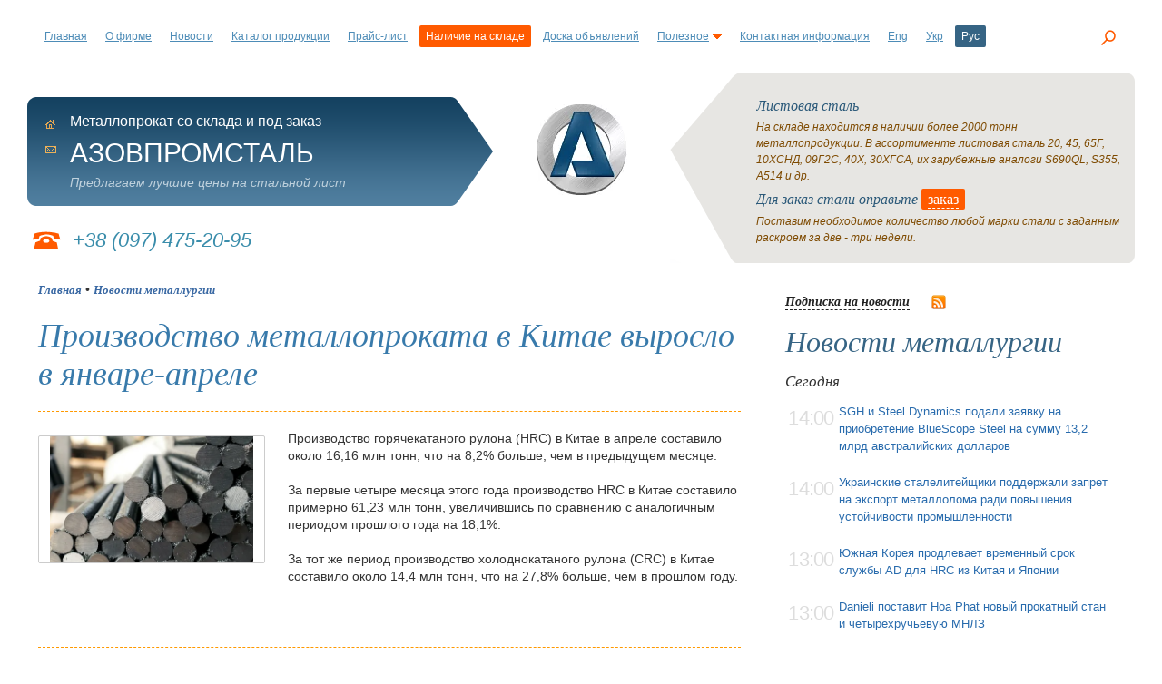

--- FILE ---
content_type: text/html; charset=UTF-8
request_url: https://www.azovpromstal.com/news/one/id/8805
body_size: 16005
content:
<!DOCTYPE html>
<html lang="ru">
<head>
<base href="https://www.azovpromstal.com"/>
<meta http-equiv="Content-Type" content="text/html; charset=UTF-8"/>
<meta name="viewport" content="width=device-width, initial-scale=1">
<title>Производство металлопроката в Китае выросло в январе-апреле</title>
<meta name="description" content="Производство горячекатаного рулона (HRC) в Китае в апреле составило около 16,16 млн тонн, что на 8,2% больше, чем в предыдущем месяце.

За первые четыре месяца этого года производство HRC в Кита"/>
<meta property="og:locale" content="ru"/>
<meta property="og:type" content="article"/>
<meta property="og:title" content="Производство металлопроката в Китае выросло в январе-апреле"/>
<meta property="og:description" content="Производство горячекатаного рулона (HRC) в Китае в апреле составило около 16,16 млн тонн, что на 8,2% больше, чем в предыдущем месяце.

За первые четыре месяца этого года производство HRC в Кита"/>
<meta property="og:url" content="/news/one/id/8805"/>
<meta property="og:site_name" content="Азовпромсталь"/>
<meta property="article:publisher" content="https://www.facebook.com/azovpromstal.mariupol/"/>
<meta property="article:published_time" content="2021-05-28T12:05"/><meta property="og:image" content="img/2021/05/250/azovpromstal1622192781.jpg"/><meta property="og:image:width" content="250"/>
<meta property="og:image:height" content="141"/><meta name="twitter:card" content="summary"/>
<meta name="twitter:description" content="Производство горячекатаного рулона (HRC) в Китае в апреле составило около 16,16 млн тонн, что на 8,2% больше, чем в предыдущем месяце.

За первые четыре месяца этого года производство HRC в Кита"/>
<meta name="twitter:title" content="Производство металлопроката в Китае выросло в январе-апреле"/>
<meta name="twitter:image" content="img/2021/05/250/azovpromstal1622192781.jpg"/>
<meta name="google-site-verification" content="sKMv9CH7iHtQSoV_jWFAnzqUfdL-nkfQeZv0AK6RbHc"/>
<meta name='yandex-verification' content='5bd379b6e6177000'/>
<link rel="stylesheet" href="https://www.azovpromstal.com/A.bootstrap,,_css,,_bootstrap.min.css+style.css,Mcc.m_NBLgRXVA.css.pagespeed.cf.kcb3qZmQgk.css" type="text/css"/>

<link rel="icon" href="https://www.azovpromstal.com/favicon.ico" type="image/x-icon"/>
<link rel="icon" href="https://www.azovpromstal.com/xlogo_b.png.pagespeed.ic.0JOtUmnUa6.webp" type="image/png">
<link rel="alternate" hreflang="ru" href="https://www.azovpromstal.com/news/one/id/8805"/>
<link rel="alternate" hreflang="en" href="https://www.azovpromstal.com/news/one/id/8805?lng=en"/>
<link rel="alternate" hreflang="uk" href="https://www.azovpromstal.com/news/one/id/8805?lng=uk"/>
<link rel="alternate" hreflang="x-default" href="https://www.azovpromstal.com/news/one/id/8805"/>
<link rel="alternate" title="Новости рынка стали и металлопроката" href="https://www.azovpromstal.com/news/rss/" type="application/rss+xml"/>
<script async src="https://pagead2.googlesyndication.com/pagead/js/adsbygoogle.js?client=ca-pub-6745394377049592" crossorigin="anonymous"></script>
</head>
<body>
<header>
<div class="topmenu">
<nav class="navbar navbar-expand-lg navbar-light">
  <div class="container-fluid">
    <button class="navbar-toggler" type="button" data-bs-toggle="collapse" data-bs-target="#navbarNav" aria-controls="navbarNav" aria-expanded="false" aria-label="Toggle navigation">
      <span class="navbar-toggler-icon"></span>
    </button>
    <div class="collapse navbar-collapse" id="navbarNav">
<ul id="menu" class="navbar-nav">
<li class="nav-item"><a href="/">Главная</a></li>
<li class="nav-item"><a href="/firm/">О фирме</a></li>
<li class="nav-item"><a href="/news/">Новости</a></li>
<li class="nav-item"><a href="/catalog/">Каталог продукции</a></li>
<li><a href="/price/">Прайс-лист</a></li>
<li class="actstock nav-item"><a href="/stock/">Наличие на складе</a></li>
<li class="nav-item"><a href="/board/">Доска объявлений</a></li>
<li class="nav-item"><a href="javascript: void(0);" rel="nofollow">Полезное<img src="[data-uri]" alt=""/></a>
<ul>
<li class="sub"><a href="/plants/">Металлургические заводы Украины</a></li>
<li class="sub"><a href="/incoterms2000/">Инкотермс 2000</a></li>
<li class="sub"><a href="/gost/">ГОСТы на металлопрокат</a></li>
<li class="sub"><a href="/article/">Полезные статьи</a></li>
<li class="sub"><a href="/pages/index/id/3/">Металлопрокат</a></li>
<li class="sub"><a href="/pages/index/id/4/">Коммерческое предложение</a></li>
<li class="sub"><a href="/pages/index/id/11/">Зарубежные аналоги марок стали</a></li>
<li class="sub"><a href="/pages/index/id/5/">Услуги металлобазы</a></li>
<li class="sub"><a href="/pages/index/id/13/">Купим металлопрокат</a></li>
<li class="sub"><a href="/pages/index/id/18/">Вакансии</a></li>
</ul>
</li>
<li class="nav-item"><a href="/firm/cnt/">Контактная информация</a></li>
	<li class="nav-item">
<a href="#" onclick="return setAttr('lng','en')" class="lang">Eng</a>
</li>
<li class="nav-item">
<a href="#" onclick="return setAttr('lng','uk')" class="lang">Укр</a>
</li>
<li class="act nav-item">Рус</li>
</ul>

</div>
</div>
</nav>
</div>
<div class="search search-link"><a onclick="return false;" href="javascript:void(0);"><span class="icon-search"></span></a></div>
<div class="modal_search modal_white">
<div class="layout">
<div class="header_content">
<div class="close-link-search"><div><a onclick="return false;" href="javascript:void(0);"><span class="icon-close"></span></a></div></div>
</div>
<div class="layout_inner">
	<div class="search-container">
		<div class="search-form">
			<gcse:search></gcse:search>
		</div>
	</div>
</div>
</div>
</div>
<h3 class="mob-logo">АЗОВПРОМСТАЛЬ</h3>
</header>
<main>
<div class="container">
  <div class="row">
<table width="100%" border="0" cellspacing="0" cellpadding="0" class="dn">
<tr> 
<td height="210" valign="top" align="left" style="padding-top:27px;" width="42%">
<table width="100%" border="0" cellspacing="0" cellpadding="0">
<tr>
<td width="42%" align="left" class="site">
<img src="[data-uri]" alt=""/><div class="c-site">
<div class="pikm">
<ul>
<li><a href="/" class="home" title="На главную"></a></li>
<li><a href="/cdn-cgi/l/email-protection#e0818c858b93929593a0958b92ce8e8594" class="mail" title="Отправить письмо" rel="nofollow"><img src="[data-uri]" width="12" height="12" alt="send"/></a></li>
</ul>
</div>
<div class="firm">Металлопрокат со склада и под заказ</div>
<div class="firm-n">АЗОВПРОМСТАЛЬ</div>
<div class="firm-a">Предлагаем лучшие цены на стальной лист</div>
</div>
</td>
</tr>
</table>
<div class="phon">+38 (097) 475-20-95</div>
</td>
<td height="210" valign="top" width="16%" align="center" style="padding-top:35px;">
<a href="/">
<img src="[data-uri]" alt="Азовпромсталь"/></a>
</td>
<td height="210" valign="top" width="42%">
<table width="100%" border="0" cellspacing="0" cellpadding="0">
<tr>
<td width="95" height="210">
<img src="[data-uri]" alt=""/>
</td>
<td class="topr" height="210">
<ul class="op">
<li><div class="zag">
<h2>Листовая сталь</h2>
</div>
На складе находится в наличии более 2000 тонн металлопродукции. В ассортименте листовая сталь 20, 45, 65Г, 10ХСНД, 09Г2С, 40Х, 30ХГСА, их зарубежные аналоги S690QL, S355, A514 и др. </li>
<li><div class="zag">
<h2>Для заказ стали оправьте <div class="zk"><a href="javascript:window.open('/order/', '', 'width=600,  height=600, resizable=no, scrollbars=yes'); void(0);" class="wtp">заказ</a></div></h2>
</div>
Поставим необходимое количество любой марки стали с заданным раскроем за две - три недели.</li>
</ul>
</td>
</tr>
</table>
</td>
</tr>
</table>
</div>
</div>
<div class="container">
<div class="row">
<div class="col-12 col-md-8 col-sm-12">
<article class="blog-post cp">
<div itemscope itemtype="https://schema.org/Article">
    <link itemprop="mainEntityOfPage" itemscope href="/news/one/id/8805"/>
    <div xmlns:v="http://rdf.data-vocabulary.org/#"><span typeof="v:Breadcrumb">
                <a href="/" rel="v:url" property="v:title" class="bl14">Главная</a> &#8226; <span typeof="v:Breadcrumb"><a href="/news/" rel="v:url" property="v:title" class="bl14"><span itemprop="articleSection">Новости металлургии</span></a></div>
    
    <h1 itemprop="headline">Производство металлопроката в Китае выросло в январе-апреле</h1>
    


    <div itemprop="image" itemscope itemtype="https://schema.org/ImageObject">
        <figure>
            <img itemprop="url contentUrl" src="/img/2025/09/250/azovpromstal1622192781.jpg" alt="Производство металлопроката в Китае выросло в январе-апреле" width="250" height="141" class="news"/>
            <meta itemprop="width" content="250"/>
            <meta itemprop="height" content="141"/>
        </figure>
    </div>

    <div itemprop="articleBody">
        Производство горячекатаного рулона (HRC) в Китае в апреле составило около 16,16 млн тонн, что на 8,2% больше, чем в предыдущем месяце.<br/>
<br/>
За первые четыре месяца этого года производство HRC в Китае составило примерно 61,23 млн тонн, увеличившись по сравнению с аналогичным периодом прошлого года на 18,1%.<br/>
<br/>
За тот же период производство холоднокатаного рулона (CRC) в Китае составило около 14,4 млн тонн, что на 27,8% больше, чем в прошлом году.    </div>
    <br/><br/>
    <div class="addcoment">
        <script data-cfasync="false" src="/cdn-cgi/scripts/5c5dd728/cloudflare-static/email-decode.min.js"></script><script src="https://yastatic.net/share2/share.js"></script>
        <div class="ya-share2" data-curtain data-color-scheme="whiteblack" data-services="messenger,vkontakte,telegram,twitter,viber,whatsapp" style="max-width: 50%; float: left; margin-bottom: -25px; margin-left: -40px; margin-top: 8px;"></div>
        <div class="fr">
            <table>
                <tr>
                    <td>
                        <div itemprop="publisher" itemscope itemtype="https://schema.org/Organization">
                            <div itemprop="logo" itemscope itemtype="https://schema.org/ImageObject">
                                <img alt="Азовпромсталь" itemprop="image url" src="[data-uri]" class="newsrl"/>                                 <meta itemprop="width" content="100"/>
                                <meta itemprop="height" content="100"/>
                            </div>
                            <meta itemprop="telephone" content="+38(097)475-20-95"/>
                            <meta itemprop="address" content="Украина"/>
                            <meta itemprop="name" content="Азовпромсталь"/>
                        </div>
                    </td>
                    <td>
                        <span itemprop="author" itemscope itemtype="https://schema.org/Person"><span itemprop="name">Азовпромсталь<sup><small>®</small></sup></span></span><br>
                        <span class="data" itemprop="datePublished" content="2021-05-28T12:05">
                            28 мая 2021 г. 12:05                        </span>
                        <meta itemprop="dateModified" content="2021-05-28T12:05"/>
                    </td>
                </tr>
            </table>
        </div>
    </div>
    </div></article>
</div>
<div class="col-12 col-md-4 col-sm-12">
<div class="news-in">
<a href="javascript:window.open('/sub/', '', 'width=500,  height=250, resizable=no, scrollbars=no'); void(0);" class="bl14" rel="nofollow">Подписка на новости</a> <span class="rss"><a href="/rss" target="_blank" rel="nofollow"><img src="[data-uri]" align="middle" title="RSS лента" alt="RSS"/></a></span>
<h2><a href="/news/" style="color: #366484; text-decoration:none;">Новости металлургии</a></h2>
<ul>
<li class="margin_but_5"><div class="news_date">Сегодня</div></li><li><table width="100%" border="0" cellspacing="0" cellpadding="3"><tr><td width="15%" class="time_news">
14:00</td><td width="85%">
<a href="/news/one/id/13125">SGH и Steel Dynamics подали заявку на приобретение BlueScope Steel на сумму 13,2 млрд австралийских долларов</a></td></tr></table>
</li> 
<li><table width="100%" border="0" cellspacing="0" cellpadding="3"><tr><td width="15%" class="time_news">
14:00</td><td width="85%">
<a href="/news/one/id/13124">Украинские сталелитейщики поддержали запрет на экспорт металлолома ради повышения устойчивости промышленности</a></td></tr></table>
</li> 
<li><table width="100%" border="0" cellspacing="0" cellpadding="3"><tr><td width="15%" class="time_news">
13:00</td><td width="85%">
<a href="/news/one/id/13123">Южная Корея продлевает временный срок службы AD для HRC из Китая и Японии</a></td></tr></table>
</li> 
<li><table width="100%" border="0" cellspacing="0" cellpadding="3"><tr><td width="15%" class="time_news">
13:00</td><td width="85%">
<a href="/news/one/id/13122">Danieli поставит Hoa Phat новый прокатный стан и четырехручьевую МНЛЗ</a></td></tr></table>
</li> 
<li><table width="100%" border="0" cellspacing="0" cellpadding="3"><tr><td width="15%" class="time_news">
13:00</td><td width="85%">
<a href="/news/one/id/13121">Steel Dynamics и SGH предлагают $8,8 млрд за австралийскую BlueScope Steel</a></td></tr></table>
</li> 
<li><table width="100%" border="0" cellspacing="0" cellpadding="3"><tr><td width="15%" class="time_news">
12:00</td><td width="85%">
<a href="/news/one/id/13120">Украинская «Запорожсталь» прогнозирует рост производства стали на 11,1% в 2025 году</a></td></tr></table>
</li> 
<li><table width="100%" border="0" cellspacing="0" cellpadding="3"><tr><td width="15%" class="time_news">
12:00</td><td width="85%">
<a href="/news/one/id/13119">Украинский Запорожкокс закрывает 2025 год с увеличением производства кокса</a></td></tr></table>
</li> 
<li><table width="100%" border="0" cellspacing="0" cellpadding="3"><tr><td width="15%" class="time_news">
11:00</td><td width="85%">
<a href="/news/one/id/13118">Импортный трафик индийского порта коксующегося угля вырос на 11% в апреле-декабре 2025-26 финансового года</a></td></tr></table>
</li> 
  
   </ul>
<a href="/news/" class="bl14">Все новости</a>

<h2><a href="/article/" style="color: #366484; text-decoration:none;">Публикации</a></h2>
<ul>
<li><table width="100%" border="0" cellspacing="0" cellpadding="3"><tr><td width="15%" class="time_news">
30.12</td><td width="85%">
<a href="/article/one/id/7320">Обприскувачі для трактора</a></td></tr></table>
</li> 
   <li><table width="100%" border="0" cellspacing="0" cellpadding="3"><tr><td width="15%" class="time_news">
26.12</td><td width="85%">
<a href="/article/one/id/7319">Кератин для волос уход восстановление и защита</a></td></tr></table>
</li> 
   <li><table width="100%" border="0" cellspacing="0" cellpadding="3"><tr><td width="15%" class="time_news">
25.12</td><td width="85%">
<a href="/article/one/id/7318">Диодные лазеры от компании Alvi Prague</a></td></tr></table>
</li> 
   <li><table width="100%" border="0" cellspacing="0" cellpadding="3"><tr><td width="15%" class="time_news">
25.12</td><td width="85%">
<a href="/article/one/id/7317">Послуги вивезення будівельного сміття</a></td></tr></table>
</li> 
   <li><table width="100%" border="0" cellspacing="0" cellpadding="3"><tr><td width="15%" class="time_news">
24.12</td><td width="85%">
<a href="/article/one/id/7316">Старая мебель - как утилизировать правильно</a></td></tr></table>
</li> 
       
   </ul>
<a href="/article/" class="bl14">Все публикации</a>
<br/>
<br/>
</div>
</div>
<div class="blokbn">
<ul class="bnr">
<li><a href="/catalog/" class="bl18"><img src="[data-uri]" alt="Каталог"/><br/><span class="lk">Каталог<br/>продукции</span></a></li>
<li><a href="/price/" class="bl18"><img src="/i/xbn2.gif.pagespeed.ic.vNQNaKDK1_.webp" width="93" height="114" alt="Объявления"/><br/><span class="lk">Прайс-лист<br/>на сталь</span></a></li>
<li><a href="/stock/" class="bl18"><img src="[data-uri]" alt="Склад металла"/><br/><span class="lk">Наличие<br/>на складе</span></a></li>
<li><a href="/act/" class="or18"><img src="[data-uri]" alt="Акции и скидки"/><br/><span class="lk">Скидки<br/>и акции</span></a></li>
</ul>
</div>
</div>
</div>
</main>
<footer>
<div class="container">
<div class="row row-cols-1 row-cols-sm-1 row-cols-md-1 row-cols-lg-2 g-2">
<div class="col">
<div id="topbox">
<b class="r10"></b>
<b class="r7"></b>
<b class="r5"></b>
<b class="r4"></b>
<b class="r3"></b>
<b class="r2"></b>
<b class="r2"></b>
<b class="r1"></b>
<b class="r1"></b>
<b class="r1"></b>
<div class="namepage">
<h3>АЗОВПРОМСТАЛЬ</h3>
<p>Предлагаем металлопрокат разных марок стали в широком ассортименте со склада и под заказ по оптимальным ценам.</p>
 
 
&copy; <small>2001-2026  Все права защищены.</small>
</div>
<b class="r1"></b>
<b class="r1"></b>
<b class="r1"></b>
<b class="r2"></b>
<b class="r2"></b>
<b class="r3"></b>
<b class="r4"></b>
<b class="r5"></b>
<b class="r7"></b>
<b class="r10"></b>
</div>
</div>
<div class="col">
<div class="rp">
Материалы сайта предназначены для аудитории 18+. При цитировании электронными СМИ обязательно размещение активной, открытой для индексации ссылки на источник. Мнение редакции сайта может не совпадать с мнением авторов. 
</div>
<div class="topmenu" style="margin: 10px 0 35px 0; width: 100%; float: left;">
<ul id="menu">
<li><a href="/">Главная</a></li>
<li><a href="/news/">Новости</a></li>
<li><a href="/catalog/">Каталог</a></li>
<li><a href="/price/">Прайс-лист</a></li>
<li><a href="/board/">Объявления</a></li>
<li><a href="/stock/">Склад</a></li>
<li><a href="javascript:scroll(0,0);" rel="nofollow">Наверх</a></li>

</ul>
</div>
<!--noindex-->
<!-- I.UA counter -->
<a onclick="this.href='https://i.ua/r.php?72222';" target="_blank" rel="nofollow"><script type="text/javascript" language="javascript">iS='<img src="//r.i.ua/s?u72222&p65&n'+Math.random();iD=document;iD.cookie="iua=1";if(iD.cookie)iS+='&c1';iS+='&d'+(screen.colorDepth?screen.colorDepth:screen.pixelDepth)+"&w"+screen.width+'&h'+screen.height;iT=iD.referrer.slice(7);iH=window.location.href.slice(7);((iI=iT.indexOf('/'))!=-1)?(iT=iT.substring(0,iI)):(iI=iT.length);if(iT!=iH.substring(0,iI))iS+='&f'+escape(iD.referrer.slice(7));iS+='&r'+escape(iH);iD.write(iS+'" border="0" width="88" height="31" />');</script></a>
<!-- End of I.UA counter -->

<!--LiveInternet counter-->
<script type="text/javascript">document.write("<a href='//www.liveinternet.ru/click' "+"target='_blank' rel='nofollow'><img src='//counter.yadro.ru/hit?t14.1;r"+escape(document.referrer)+((typeof(screen)=="undefined")?"":";s"+screen.width+"*"+screen.height+"*"+(screen.colorDepth?screen.colorDepth:screen.pixelDepth))+";u"+escape(document.URL)+";"+Math.random()+"' alt='' title='LiveInternet: показано число просмотров за 24"+" часа, посетителей за 24 часа и за сегодня' "+"border='0' width='88' height='31'><\/a>")</script>
<!--/LiveInternet-->
<!-- Yandex.Metrika informer -->
<a href="https://metrika.yandex.ru/stat/?id=23605027&amp;from=informer" target="_blank" rel="nofollow"><img src="https://metrika-informer.com/informer/23605027/3_0_FFFFFFFF_EFEFEFFF_0_pageviews" style="width:88px; height:31px; border:0;" alt="Яндекс.Метрика" title="Яндекс.Метрика: данные за сегодня (просмотры, визиты и уникальные посетители)"/></a>
<!-- /Yandex.Metrika informer -->

<!-- Yandex.Metrika counter -->
<script type="text/javascript">(function(m,e,t,r,i,k,a){m[i]=m[i]||function(){(m[i].a=m[i].a||[]).push(arguments)};m[i].l=1*new Date();for(var j=0;j<document.scripts.length;j++){if(document.scripts[j].src===r){return;}}k=e.createElement(t),a=e.getElementsByTagName(t)[0],k.async=1,k.src=r,a.parentNode.insertBefore(k,a)})(window,document,"script","https://mc.webvisor.org/metrika/tag_ww.js","ym");ym(23605027,"init",{clickmap:true,trackLinks:true,accurateTrackBounce:true});</script>
<!-- /Yandex.Metrika counter -->
<!--/noindex-->
</div>
</div>
</div>
</footer>
<script src="https://ajax.googleapis.com/ajax/libs/jquery/3.5.1/jquery.min.js"></script>
<script src="https://www.azovpromstal.com/korzina,_wicart.js+js,_mainjs.js.pagespeed.jc.zr1uD1opqt.js"></script><script>eval(mod_pagespeed_s1T5sw2g_q);</script>
<script>eval(mod_pagespeed_20IkjNCr9I);</script>
<script src="https://www.azovpromstal.com/bootstrap/js/bootstrap.bundle.min.js.pagespeed.jm.8FPSQZSowO.js"></script>
<!-- 8fc4c59b41567095 -->
<!-- 87ca85ca -->
<script type="text/javascript">(function(){var cx='015140925924606369617:k2rvu-2axu0';var gcse=document.createElement('script');gcse.type='text/javascript';gcse.async=true;gcse.src='https://cse.google.com/cse.js?cx='+cx;var s=document.getElementsByTagName('script')[0];s.parentNode.insertBefore(gcse,s);})();</script>
<!-- Global site tag (gtag.js) - Google Analytics -->
<script async src="https://www.googletagmanager.com/gtag/js?id=UA-12452131-1"></script>
<script>window.dataLayer=window.dataLayer||[];function gtag(){dataLayer.push(arguments);}gtag('js',new Date());gtag('config','UA-12452131-1');</script>
</body>
</html>

--- FILE ---
content_type: text/html; charset=utf-8
request_url: https://www.google.com/recaptcha/api2/aframe
body_size: 116
content:
<!DOCTYPE HTML><html><head><meta http-equiv="content-type" content="text/html; charset=UTF-8"></head><body><script nonce="xYPqn_b1zp7QRJEYz3QFyw">/** Anti-fraud and anti-abuse applications only. See google.com/recaptcha */ try{var clients={'sodar':'https://pagead2.googlesyndication.com/pagead/sodar?'};window.addEventListener("message",function(a){try{if(a.source===window.parent){var b=JSON.parse(a.data);var c=clients[b['id']];if(c){var d=document.createElement('img');d.src=c+b['params']+'&rc='+(localStorage.getItem("rc::a")?sessionStorage.getItem("rc::b"):"");window.document.body.appendChild(d);sessionStorage.setItem("rc::e",parseInt(sessionStorage.getItem("rc::e")||0)+1);localStorage.setItem("rc::h",'1767702291984');}}}catch(b){}});window.parent.postMessage("_grecaptcha_ready", "*");}catch(b){}</script></body></html>

--- FILE ---
content_type: application/javascript
request_url: https://www.azovpromstal.com/korzina,_wicart.js+js,_mainjs.js.pagespeed.jc.zr1uD1opqt.js
body_size: 3880
content:
var mod_pagespeed_s1T5sw2g_q = "var local={\"basket_is_empty\":\"ждем заказа\",\"name\":\"Название\",\"price\":\"Цена\",\"all\":\"Всего\",\"order\":\"Оформить заказ\",\"basket\":\"Заказ\",\"num\":\"кол-во\",\"send\":\"Спасибо за заказ!\\nМы свяжемся с Вами в ближайшее время\",\"goods\":\"выбрано\",\"amount\":\"на\"};function WICard(obj,plugins){this.widjetX=0;this.widjetY=0;this.widjetObj;this.widjetPos;this.cardID=\"\";this.DATA={};this.IDS=[];this.objNAME=obj;this.CONFIG={};this.IMG=\"[base64]/v6wIwPY1A+upf4nenGWvXCg/[base64]/zs6vUGv00wAxrj4hESGnERTkomk5JRU1swaFZ6WnhEMieSEgl9qsmRmWVWe/R2W8KkUjkw5uUr/vNhcEvPpLHEZGly0FYA8pb4wqMFFscioBzAU06lKSsvKKa+orKqmqYY1yB3smGvrHFx9A0mNTQ6uuQU7Oc1yB50Lc6uDc0ObXNHYTlIHfqmTJaZcmLvkpwDdPb19hAODkzjRlAuzpx93GhhEPsTjpF6gBTg1PyxnN4d8hHKJoQUhuhU/qvKxcWVTWmAPKlsLE5RP8qoJLND5vhQ/U9PIYWZWNcWgyTnFpH+ecoCFgNKTQZM+atK/qHI3txSg73gjTC6vIF9dw0nXhSiTG8g3eaEeJ92KMrlN+I4gSp5dkvaiTO4fAKwJ6PQQ4Og4wuQJ3fp070zZXzhJOafpAgsuQ2Gtf+4KC64tWtx2gybZW61/8g7QpPn+ITZ/fAI0yVqfX2wx+r8+gxVNkl3f3j+cnU4v3j4vSa73NwDrJ5qkt+f3Jv5N6u3Vvt0/UGcpYbC85ecAAAAldEVYdGRhdGU6Y3JlYXRlADIwMTMtMDUtMThUMDY6MDM6MzEtMDU6MDALk1CfAAAAJXRFWHRkYXRlOm1vZGlmeQAyMDEzLTA1LTE4VDA2OjAzOjMxLTA1OjAwes7oIwAAAABJRU5ErkJggg==\";this.init=function(widjetID,config){this.CONFIG=config||{};try{this.DATA=JSON.parse(localStorage.getItem(widjetID));if($.isEmptyObject(this.DATA)){this.DATA={};}}catch(e){this.DATA={};}try{this.IDS=JSON.parse(localStorage.getItem(widjetID+\"_ids\"));if($.isEmptyObject(this.IDS)){this.IDS=[];}}catch(e){this.IDS=[];}this.cardID=widjetID;this.widjetObj=$(\"#\"+widjetID);if($.isEmptyObject(this.DATA)){this.widjetObj.html(local.basket_is_empty);}else{this.reCalc();this.renderBasketTable();}}\nthis.addToCart=function(curObj,id,params){var kol=$('.cl_'+id).data('val');if($(\"input\").is(\"#price\")){kol=parseFloat($(\"#price\").val());}if($(\"input\").is(\"#\"+wiNumInputPrefID+id)){kol=parseFloat($(\"#\"+wiNumInputPrefID+id).val());}id=($.isNumeric(id))?\"ID\"+id.toString():id;var id_=($.isEmptyObject(params.subid))?id:id+\"_\"+params.subid;var goodieLine={\"id\":id_,\"name\":params.name,\"price\":params.price,\"num\":kol,\"url\":document.location.href,\"photo\":\"\"};if($.isEmptyObject(this.DATA)){this.DATA[id_]=goodieLine;this.IDS.push(id_);}else\nfor(var idkey in this.DATA){if($.inArray(id_,this.IDS)===-1){this.DATA[id_]=goodieLine;this.IDS.push(id_)}else\nif(idkey==id_){this.DATA[idkey].num+=kol;}}localStorage.setItem(this.cardID,JSON.stringify(this.DATA));localStorage.setItem(this.cardID+\"_ids\",JSON.stringify(this.IDS));this.reCalc();this.renderBasketTable();if(this.CONFIG.showAfterAdd){cart.showWinow('bcontainer',1);}}\nthis.reCalc=function(){var num=0;var sum=0;for(var idkey in this.DATA){num+=parseFloat(parseFloat(this.DATA[idkey].num).toFixed(2));sum+=parseFloat(parseFloat(this.DATA[idkey].num).toFixed(2))*parseFloat(this.DATA[idkey].price);}if(typeof WICartConvert=='function'){sum=WICartConvert(sum);}this.widjetObj.html(local.goods+\" \"+num.toFixed(2)+\" тн. \"+local.amount+\" \"+sum.toFixed(2)+\" грн. <button class=\\\"btn btn-order btn-primary\\\">Купить</button>\");localStorage.setItem(this.cardID,JSON.stringify(this.DATA));}\nthis.clearBasket=function(){this.DATA={};this.IDS=[];this.widjetObj.html(local.basket_is_empty);localStorage.setItem(this.cardID,\"{}\");localStorage.setItem(this.cardID+\"_ids\",\"[]\");$(\"#btable\").html('');$(\"#bcontainer\").remove();$(\"#blindLayer\").remove();}\nthis.renderBasketTable=function(){if($('#bcontainer').length==0){$(\"body\").append(\" \\\n				<div id='blindLayer' class='blindLayer'></div> \\\n				<div id='bcontainer' class='bcontainer panel panel-info'> \\\n				<div class='panel-heading'><div id='bsubject'><h3  class='panel-title'>\"+local.basket+\"</h3><a id='bclose' href='/stock/#' onclick='\"+this.objNAME+\".closeWindow(\\\"bcontainer\\\", 1);'><img src='data:image/jpeg;base64,\"+this.IMG+\"' /></a></div></div> \\\n				<div class='cart-padding'> \\\n				<table id='bcaption'><tr><td>ID</td><td>\"+local.name+\"</td><td>\"+local.price+\"</td><td>\"+local.num+\"</td><td>\"+local.all+\"</td><td></td></tr></table> \\\n				<div id='overflw'><table class='btable' id='btable'></table></div> \\\n				<div id='bfooter'> <button class='btn btn-info' onclick=\\\"cart.showWinow('order', 1)\\\">\"+local.order+\"</button><div id='bsum'>...</div></div> \\\n				</div> \\\n				</div> \\\n			\");}else{$(\"#btable\").html(\"\");}this.center($(\"#bcontainer\"))\nfor(var idkey in this.DATA){with(this.DATA[idkey]){var productLine='<tr class=\"bitem\" id=\"wigoodline-'+id+'\"> \\\n													<td>'+id+'</td> \\\n													<td>'+name+'</td> \\\n													<td id=\"lineprice_'+id+'\"class=\"wigoodprice\">'+price+' грн.</td> \\\n													<td> \\\n													<span class=\"basket_num\" id=\"basket_num_'+id+'\">'+num+' тн.</span> \\\n													<td id=\"linesum_'+id+'\">'+parseFloat(price*num).toFixed(2)+' грн.</td> \\\n													<td><a href=\"/stock/#\" onclick=\"'+this.objNAME+'.delItem(\\''+id+'\\')\"><img src=\"data:image/jpeg;base64,'+this.IMG+'\" /></a></td> \\\n													</tr>';}$(\"#btable\").append(productLine);$(\".basket_num_buttons\").data(\"min-value\");}}\nthis.sumAll=function(){var sum=0;for(var idkey in this.DATA){sum+=parseFloat(this.DATA[idkey].price*this.DATA[idkey].num);}$(\"#bsum\").text(sum+\" грн.\");}\nthis.center=function(obj){obj.css({\"top\":Math.max(0,($(window).height()-520)/2)+\"px\"});obj.css({\"left\":Math.max(0,(($(window).width()-$(obj).outerWidth())/2)+$(window).scrollLeft())+\"px\"});return obj;}\nthis.showWinow=function(win,blind){$(\"#\"+win).show();if(blind)$(\"#blindLayer\").show();}\nthis.closeWindow=function(win,blind){$(\"#\"+win).hide();if(blind)$(\"#blindLayer\").hide();}\nthis.delItem=function(id){if(confirm(\"Удалить #\"+id+\"?\")){$(\"#btable\").html(\"\");delete this.DATA[id];this.IDS.splice($.inArray(id,this.IDS),1);this.reCalc();this.renderBasketTable();localStorage.setItem(this.cardID,JSON.stringify(this.DATA));localStorage.setItem(this.cardID+\"_ids\",JSON.stringify(this.IDS));if(this.IDS.length==0)this.widjetObj.html(local.basket_is_empty);}}\nthis.sendOrder=function(domElm){if(document.contact_form.contact_name.value==\"\"){alert(\"Пожалуйста заполните поле 'Ваше имя'.\");return false;}else if(document.contact_form.contact_tel.value==\"\"){alert(\"Пожалуйста заполните поле 'Телефон'.\");return false;}else if(document.contact_form.contact_email.value==\"\"){alert(\"Пожалуйста заполните поле 'Электронная почта'.\");return false;}else if(!validateEmail(document.contact_form.contact_email.value)){alert(\"Некорректно введен E-mail\");return false;}function validateEmail(email){var reg=/^(([^<>()[\\]\\\\.,;:\\s@\\\"]+(\\.[^<>()[\\]\\\\.,;:\\s@\\\"]+)*)|(\\\".+\\\"))@((\\[[0-9]{1,3}\\.[0-9]{1,3}\\.[0-9]{1,3}\\.[0-9]{1,3}\\])|(([a-zA-Z\\-0-9]+\\.)+[a-zA-Z]{2,}))$/\nif(!email.match(reg)){return false;}return true;}var bodyHTML=\"\";var arr=domElm.split(\",\");for(var f=0;f<arr.length;f++){bodyHTML+=this.getForm(arr[f])+\"<br><br>\";};$('.basket_num_buttons').remove();$.post(\"/korzina/sendmail.php?subj=Заявка с сайта Азовпромсталь\",{\"order\":bodyHTML}).done(function(data){cart.closeWindow(\"bcontainer\",1)\ncart.closeWindow(\"order\",0);if(cart.CONFIG.clearAfterSend){cart.clearBasket();}alert(local.send);return true;});}\nthis.getForm=function(formId){var formObj=document.getElementById(formId);var copyForm=formObj.cloneNode(true);INPUTS=[].slice.call(copyForm.querySelectorAll(\"input,textarea\"));INPUTS.forEach(function(elm){if((elm.tagName=='INPUT')&&((elm.type=='text')||(elm.type=='hidden'))){var subjP=document.createElement('b');subjP.innerHTML=elm.placeholder;elm.parentNode.insertBefore(subjP,elm);var spanReplace=document.createElement(\"div\");spanReplace.innerHTML=elm.value;elm.parentNode.replaceChild(spanReplace,elm);}else\nif(elm.tagName=='TEXTAREA'){var subjP=document.createElement('b');subjP.innerHTML=elm.placeholder;elm.parentNode.insertBefore(subjP,elm);var spanReplace=document.createElement(\"div\");spanReplace.innerHTML=$(\"#\"+elm.id).val();elm.parentNode.replaceChild(spanReplace,elm);}});return copyForm.innerHTML;}}";
var mod_pagespeed_20IkjNCr9I = "jQuery(function(f){var element=f('.korzina');f(window).scroll(function(){if(f(this).scrollTop()<80)element.removeClass('fix')\nelse if(f(this).scrollTop()>80)element.addClass('fix')});});function setAttr(prmName,val){var res='';var d=location.href.split(\"#\")[0].split(\"?\");var base=d[0];var query=d[1];if(query){var params=query.split(\"&\");for(var i=0;i<params.length;i++){var keyval=params[i].split(\"=\");if(keyval[0]!=prmName){res+=params[i]+'&';}}}res+=prmName+'='+val;window.location.href=base+'?'+res;return false;}$(document).ready(function(){$(\".search-link\").click(function(){$(\".modal\").fadeOut(0),$(\".modal_search\").fadeToggle(90),$(\"body\").addClass(\"modal-active\")}),$(\".close-link-search\").click(function(){$(\".modal_search\").fadeToggle(0),$(\"body\").removeClass(\"modal-active\")})});var cart;var config;var wiNumInputPrefID;$(document).ready(function(){cart=new WICard(\"cart\");config={'clearAfterSend':true,'showAfterAdd':false};cart.init(\"basketwidjet\",config);});document.addEventListener('visibilitychange',function(e){cart.init(\"basketwidjet\",config);},false);";
